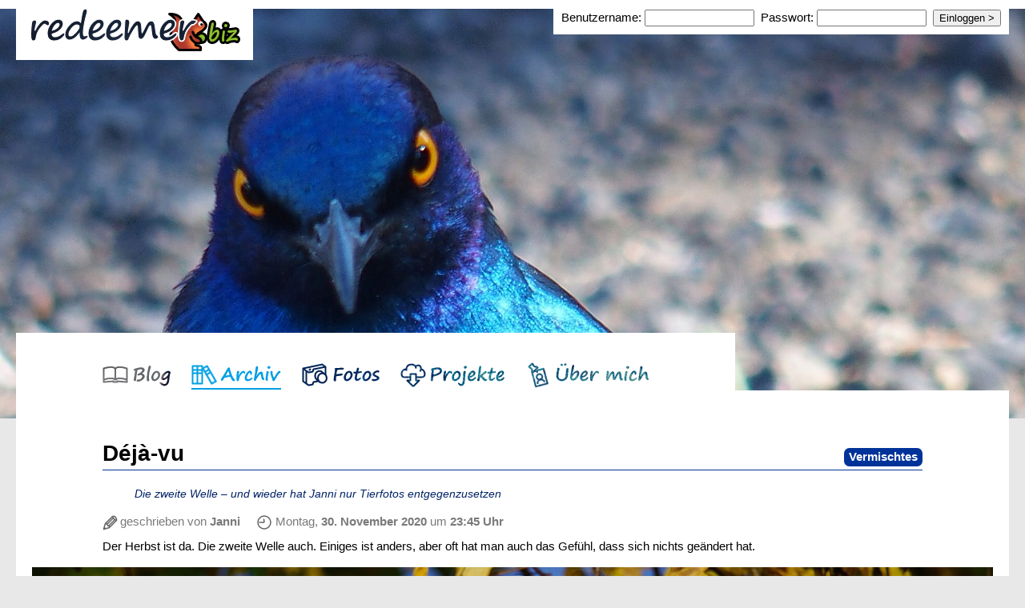

--- FILE ---
content_type: text/html; charset=UTF-8
request_url: https://redeemer.biz/2020/november/
body_size: 12033
content:
<!DOCTYPE html>
<html lang="de">
<head>
<meta charset="UTF-8" />
<title>Archiv für November 2020 :: Redeemers Blog</title>
<meta name="viewport" content="width=1240" />
<!--<meta name="keywords" content="" />-->
<meta name="description" content="Homepage von Janni Kettenburg" />
<meta name="author" content="Janni K." />
<meta name="robots" content="noarchive" />
<link href="/electricity/style.css" rel="stylesheet" type="text/css" />
<link href="/electricity/print.css" rel="stylesheet" type="text/css" media="print" />
<link href="/favicon.ico" rel="icon" type="image/x-icon" />
</head>
<body>
<div id="background" style="background-image:url('/electricity/bg_glanzfogel.jpg');"><header id="top"><form action="." method="post"><label for="username">Benutzername: </label><input name="username" id="username" type="text" size="15" />&nbsp;&nbsp;<label for="password">Passwort:</label> <input name="password" id="password" type="password" size="15" />&nbsp;&nbsp;<input type="submit" value="Einloggen &gt;" id="login" /></form></header><header id="logo"><a href="/"><img src="/electricity/nusskadsenlogo-anim.png" alt="Logo" /></a></header>
</div>
<nav><a href="/"><img src="/electricity/nav2_blog.png" alt="Blog" /></a><a href="/archiv/"><img src="/electricity/nav2_archiv.png" alt="Archiv" class="selected" /></a><a href="/fotos/"><img src="/electricity/nav2_fotos.png" alt="Fotos" /></a><a href="/projekte/"><img src="/electricity/nav2_projekte.png" alt="Projekte" /></a><a href="/ueber-mich/"><img src="/electricity/nav2_ueber-mich.png" alt="Über mich" /></a></nav>
<main>
<h1><span class="tag">Vermischtes</span> Déjà-vu</h1>
<blockquote class="description">Die zweite Welle – und wieder hat Janni nur Tierfotos entgegenzusetzen</blockquote>
<p class="tags"><span><img src="/electricity/stift.png" alt="" />geschrieben von <b>Janni</b></span><span>
<svg class="icon">
  <circle cx="10" cy="10" r="8" />
  <line x1="10" y1="10" x2="9.4126321350098" y2="5.5384981238179" />
  <line x1="10" y1="10" x2="3.5" y2="10" />
</svg>Montag, <b>30. November 2020</b> um <b>23:45 Uhr</b></span></p>
<p>Der Herbst ist da. Die zweite Welle auch. Einiges ist anders, aber oft hat man auch das Gefühl, dass sich nichts geändert hat.</p>

<figure><a href="/ooc-jpeg/kirchlinteln_eichhoernchen-in-herbstlichem-baum.jpg"><img alt="Eichhörnchen in gelben Blättern" src="/images/blog2020/kirchlinteln_eichhoernchen-in-herbstlichem-baum_klein.jpg" /></a><figcaption>Mühsam ernährt sich das Eichhörnchen. Auch bei der Pandemie.  <!-- 24436 --> <small class="exif">[Tamron 150–600mm F5–6,3 G2 (via YongNuo EF-E II) @ 600mm F6,3, 1/500 s (EV-0,3), ISO 100]</small></figcaption></figure>

<p>Als der Lockdown ausgerufen wurde, war mir irgendwie klar, dass er nicht das bringen wird, was die Politik sich von ihm verhofft hat. Eigentlich wie die Mehrwertsteuersenkung.</p>
<p>Für meine Behauptung habe ich mir den Juli und August angesehen. Da war es ruhig, obwohl alle Läden und Geschäfte offen hatten und obwohl Ferien waren. Zwar war auch die Gesamtzahl an Infektionen gering, aber sie ist auch relativ gesehen nicht wirklich stark gestiegen.</p>
<p>Da zu Ende September bzw. Anfang Oktober, als es wieder so richtig los ging, eigentlich nur den Unterschied gab, dass die Schulen wieder offen waren, hielt ich die Schließung von Restaurants und bestimmten Geschäften für falsch. Wirklich was gebracht hat es auch tatsächlich nicht. Zumindest nicht in dem Umfang, den man sich nach der ersten Welle erwartet haben könnte. Das <a href="https://www.iges.com/corona/">IGES-Institut</a> (wer auch immer die sind) hat die Kurven der ersten und zweiten Welle übereinander gelegt und daraus geschlossen, dass die Fallzahlen ab dem 11.11. hätten deutlich sinken müssen, nachdem der Lockdown am 2.11. in Kraft getreten ist.</p>
<p>Immerhin mussten sich viele Freizeitparks so keine Gedanken mehr machen, denn die hatten in der Regel am 1.11. ohnehin ihren letzten Tag. Und von meinem Besuch im Weltvogelpark an diesem sowie zwei Tagen im September handelt dieser Blogpost.</p>
<p>Der Grund, warum ich da hin war, war übrigens vor allem, dass ich ein bisschen mit meinem 105-mm-Objektiv spielen wollte. Irgendwelche Wortspiele mit Vögeln schenk ich mir. Los geht’s.</p>


<h3>Flugshow</h3>
<p>Zweimal am Tag gibt es eine Flugshow. Eigentlich gibt es noch andere Veranstaltungen wie Fütterungen. Wegen Corona ist die Flugshow aber die einzige. Die Bänke vor der Bühne wurden wegen der Situation auseinander gestellt.</p>

<figure><a href="/ooc-jpeg/weltvogelpark_gaukler-fliegt.jpg"><img alt="Gaukler im Flug" src="/images/blog2020/weltvogelpark_gaukler-fliegt_klein.jpg" /></a><figcaption>Gaukler <!-- 20355 --> <small class="exif">[Sony FE 70–300mm F4,5–5,6 G OSS @ 300mm F5,6, 1/400 s (EV-0,3), ISO 100]</small></figcaption></figure>

<figure><a href="/ooc-jpeg/weltvogelpark_graupapagei-fliegt.jpg"><img alt="Graupapagei im Flug" src="/images/blog2020/weltvogelpark_graupapagei-fliegt_klein.jpg" /></a><figcaption>Graupapagei fliegt tief <!-- 24678 --> <small class="exif">[Sony FE 70–300mm F4,5–5,6 G OSS @ 136mm F5, 1/800 s, ISO 800]</small></figcaption></figure>

<figure><a href="/ooc-jpeg/weltvogelpark_seeadler-fliegt.jpg"><img alt="Seeadler(?) im Flug" src="/images/blog2020/weltvogelpark_seeadler-fliegt_klein.jpg" /></a><figcaption>Greifvogel (Seeadler?) im Flug <!-- 25169 --> <small class="exif">[Sigma 105mm F1,4 Art @ F1,4, 1/320 s, ISO 100]</small></figcaption></figure>

<p>Mit den Uhus kann man nach der Show ein Foto machen. Kostet eigentlich 5 Euro. Am 1.11. war es vormittags kostenlos.</p>

<p>Nach der Flugshow müssen die Vögel wieder eingefangen werden. Einmal hatten sich zwei offenbar vorher gestritten und wollten dann nicht wieder zusammen in eine Box.</p>

<figure><a href="/ooc-jpeg/weltvogelpark_papagei-schmollt.jpg"><img alt="Papagei schmollt" src="/images/blog2020/weltvogelpark_papagei-schmollt_klein.jpg" /></a><figcaption>Papagei möchte nicht in seine Box <!-- 21125 --> <small class="exif">[Tamron 150–600mm F5–6,3 G2 (via YongNuo EF-E II) @ 600mm F6,3, 1/400 s, ISO 400]</small></figcaption></figure>

<p>Zwischen den Shows kann man auf der Bühne oft Trainings beobachten.</p>

<figure><a href="/ooc-jpeg/weltvogelpark_falke-training.jpg"><img alt="Falke beim Training" src="/images/blog2020/weltvogelpark_falke-training_klein.jpg" /></a><figcaption>Falke beim Training <!-- 24922 --> <small class="exif">[Sigma 105mm F1,4 Art @ F1,4, 1/640 s (EV0,3), ISO 100]</small></figcaption></figure>

<h3>Vogelhäuser</h3>

<figure><a href="/ooc-jpeg/weltvogelpark_lori.jpg"><img alt="Lori" src="/images/blog2020/weltvogelpark_lori_klein.jpg" /></a><figcaption>Lori <!-- 20201 --> <small class="exif">[Sigma 105mm F1,4 Art @ F1,4, 1/125 s, ISO 400]</small></figcaption></figure>

<figure><a href="/ooc-jpeg/weltvogelpark_gouldamadine.jpg"><img alt="Gouldamadine" src="/images/blog2020/weltvogelpark_gouldamadine_klein.jpg" /></a><figcaption>Gouldamadine <!-- 25005 --> <small class="exif">[Sigma 105mm F1,4 Art @ F1,4, 1/100 s, ISO 400]</small></figcaption></figure>



<h3>Sonstiges</h3>

<figure><a href="/ooc-jpeg/weltvogelpark_austernfischer-badet.jpg"><img alt="Austernfischer badet" src="/images/blog2020/weltvogelpark_austernfischer-badet_klein.jpg" /></a><figcaption>Austernfischer badet <!-- 19722 oder 19719 oder 19711 --> <small class="exif">[Sigma 105mm F1,4 Art @ F1,4, 1/320 s, ISO 100]</small></figcaption></figure>

<figure><a href="/ooc-jpeg/weltvogelpark_pinguin2.jpg"><img alt="Pinguin mit weit geöffnetem Schnabel" src="/images/blog2020/weltvogelpark_pinguin2_klein.jpg" /></a><figcaption>Pinguin müde?<!-- 19832 --> <small class="exif">[Sigma 105mm F1,4 Art @ F1,4, 1/640 s (EV0,7), ISO 100]</small></figcaption></figure>

<p>Eine Frau meinte zu ihrem Kind, dass die die Kabelbinder hätten, damit sie nicht wegfliegen. Ich sagte, dass sie Kabelbinder haben, damit man sie unterscheiden kann, und dass die Seite das Geschlecht ausdrücken. In Christchurch hatten die Mädels die Kabelbinder rechts <i lang="en">because women are always right</i>, meinte die Pflegerin. „Und Pinguine können auch sonst nicht fliegen“, fällt mir kurz darauf ein.</p>

<figure><a href="/ooc-jpeg/weltvogelpark_pinguin1.jpg"><img alt="Pinguin spiegelt sich im Wasser" src="/images/blog2020/weltvogelpark_pinguin1_klein.jpg" /></a><figcaption>Pinguin spiegelt sich <!-- 19816 --> <small class="exif">[Sigma 105mm F1,4 Art @ F1,4, 1/800 s, ISO 100]</small></figcaption></figure>

<figure><a href="/ooc-jpeg/weltvogelpark_pinguin3.jpg"><img alt="Pinguin" src="/images/blog2020/weltvogelpark_pinguin3_klein.jpg" /></a><figcaption>Majestätisch wie fick: Pinguin <small class="exif">[Sony FE 70–300mm F4,5–5,6 G OSS @ 273mm F5,6, 1/100 s, ISO 200]</small></figcaption></figure>

<figure><a href="/ooc-jpeg/weltvogelpark_spitzkopf-seidenkuckuck.jpg"><img alt="Spitzkopf-Seidenkuckuck" src="/images/blog2020/weltvogelpark_spitzkopf-seidenkuckuck_klein.jpg" /></a><figcaption>Spitzkopf-Seidenkuckuck <!-- 19967 --> <small class="exif">[Sigma 105mm F1,4 Art @ F1,4, 1/1250 s, ISO 100]</small></figcaption></figure>

<figure><a href="/ooc-jpeg/weltvogelpark_schuhschnabel.jpg"><img alt="Schuhschnabel" src="/images/blog2020/weltvogelpark_schuhschnabel_klein.jpg" /></a><figcaption>Schuhschnabel <!-- 24460 --> <small class="exif">[Sigma 105mm F1,4 Art @ F1,4, 1/640 s (EV0,7), ISO 100]</small></figcaption></figure>

<figure><a href="/ooc-jpeg/weltvogelpark_roter-sichler-gruesst.jpg"><img alt="Roter Sichler" src="/images/blog2020/weltvogelpark_roter-sichler-gruesst_klein.jpg" /></a><figcaption>„High Five!“ – Roter Sichler <!-- 20552 --> <small class="exif">[Tamron 150–600mm F5–6,3 G2 (via YongNuo EF-E II) @ 600mm F5,6, 1/500 s (EV0,3), ISO 200]</small></figcaption></figure>

<figure><a href="/ooc-jpeg/weltvogelpark_inka-seeschwalbe.jpg"><img alt="Inka-Seeschwalbe" src="/images/blog2020/weltvogelpark_inka-seeschwalbe_klein.jpg" /></a><figcaption>Ingo Lenßen als Vogel: Inka-Seeschwalbe <!-- 20642 --> <small class="exif">[Sigma 105mm F1,4 Art @ F2,8, 1/320 s (EV-0,3), ISO 100]</small></figcaption></figure>

<figure><a href="/ooc-jpeg/weltvogelpark_strausse.jpg"><img alt="Strauße" src="/images/blog2020/weltvogelpark_strausse_klein.jpg" /></a><figcaption>„Halt, stopp! Jetzt krähe ich!“ <!-- 24819 --> <small class="exif">[Sigma 105mm F1,4 Art @ F1,4, 1/1600 s, ISO 100]</small></figcaption></figure>

<figure><a href="/ooc-jpeg/weltvogelpark_flamingos.jpg"><img alt="Flamingos" src="/images/blog2020/weltvogelpark_flamingos_klein.jpg" /></a><figcaption>Flamingos strahlen in der tiefstehenden Herbstsonne <!-- 24837 --> <small class="exif">[Sigma 105mm F1,4 Art @ F1,4, 1/8000 s, ISO 100]</small></figcaption></figure>

<figure><a href="/ooc-jpeg/weltvogelpark_jungfernkranich.jpg"><img alt="Jungfernkranich" src="/images/blog2020/weltvogelpark_jungfernkranich_klein.jpg" /></a><figcaption>Jungfernkranich <!-- 24871 --> <small class="exif">[Sigma 105mm F1,4 Art @ F2,5, 1/125 s, ISO 125]</small></figcaption></figure>

<figure><a href="/ooc-jpeg/weltvogelpark_weissstorch.jpg"><img alt="Weißstorch" src="/images/blog2020/weltvogelpark_weissstorch_klein.jpg" /></a><figcaption>Klapperstorch trocknet <!-- 24884 --> <small class="exif">[Sigma 105mm F1,4 Art @ F1,4, 1/1250 s, ISO 100]</small></figcaption></figure>


<p>So, das war’s auch schon wieder. Und auf geht’s in einen zweiten Monat Shutdown.</p>

<p>Fürs nächste Jahr habe ich auf jeden Fall eine Dauerkarte des Vogelparks. Statt Mitte/Ende März hat er dieses Jahr Mitte Mai aufgemacht. Mal schauen, ob es nächstes Jahr besser wird. Ich möchte auf jeden Fall um die Sommersonnenwende herum mal mit anderem Licht fotografieren.</p>
<p><br /><a href="/2020/november/deja-vu/">Kommentare: 0</a></p><footer>powered by <!--&#x26a1;-->electricity</footer>
</main>
</body>
</html>

--- FILE ---
content_type: text/css
request_url: https://redeemer.biz/electricity/style.css
body_size: 10579
content:
@charset "utf-8";

body
{
  background-color: #E8E8E8;
  color: black;
  font-family: 'Trebuchet MS', sans-serif;
  width: 100%;
  min-height: 100%;
  font-size: 15px;
  padding: 0;
  margin: 0;
  text-align: justify;
}

textarea, input
{
  font-family: 'Trebuchet MS', sans-serif;
  font-size: 10pt;
}

/* vererbt sonst tatsächlichen Wert */
main *
{
  line-height: 145%;
}

#background
{
  background-size: cover;
  height: 512px;
  width: 100%;
  background-position: center;
  z-index: -1;
  top: 0;
  position: absolute;
  overflow: hidden;
  border-top: 11px solid white;
}

header#top
{
  right: 50%;
  margin-right: -620px;
  background: #fff;
  padding-top: 2px;
}

header#logo
{
  left: 50%;
  margin-left: -620px;
  line-height: 0;
}

header#logo, header#top
{
  border: 10px solid white;
  top: -11px;
  position: absolute;
}

header#logo img
{
  margin: -2px -2px -4px;
}

nav
{
  position: absolute;
  top: 416px;
  left: 50%;
  margin-left: -620px;
  border: 10px solid white;
  border-width: 32px 95px;
  line-height: 0;
}

nav img
{
  outline: 14px solid white;
  margin: 5px 13px 1px;
  /*background: rgba(128, 128, 128, 0.6);*/
  background: rgba(0, 0, 0, 0.4);
  border-bottom: 2px solid white;
}

nav a:hover img
{
  background: rgba(0, 192, 255, 0.6);
}

nav a img.selected
{
  border-bottom-width: 0;
  padding-bottom: 2px;
  background: rgba(0, 192, 255, 0.75);
}

main
{
  width: 1024px;
  background: #fff;
  margin: 488px auto 0;
  padding: 40px 108px 0;
}

footer
{
  margin: 64px -108px 0;
  background: #eee;
  padding: 16px 32px 8px;
  text-align: right;
  font-size: 9pt;
  font-weight: bold;
  color: #999;
  border-top: 2px solid #ddd;
  clear: both;
  border-bottom: 10px solid #eee;
}

figure,
.piclist
{
  margin: 16px -88px;
  padding-bottom: 8px;
  border-bottom: 1px solid silver;
}

figure
{
  position: relative;
}

figure img,
.piclist img:not([height])
{
  width: 1200px;
}

figure.noscale
{
  text-align: center;
  border: none;
}

figure.noscale img
{
  width: auto !important;
}

figcaption
{
  padding: 0 8px;
  color: #026;
  font-size: 14px;
}

figure > a:after
{
  content: '🔍';
  float: right;
  position: absolute;
  right: 0;
  bottom: 2px;
}

blockquote
{
  color: #026;
  font-style: italic;
}

blockquote.description
{
  font-size: 14px;
}

p
{
  margin: 0 0 8px;
}

a
{
  color: #039;
}

a:hover
{
  color: #05f;
}

.tags span:before
{
  color: #777;
  font-size: 18px;
  vertical-align: -2px;
  margin-right: 3px;
}

.tags span
{
  display: inline-block;
  margin-right: 20px;
  color: #222;
  opacity: 0.6;
}

main
{
  display: block;
}

.right, .imgunboxedr, .imgboxr
{
  display: table;
  float: right;
  clear: right;
  margin: 0 -88px 0 0;
  border-color: white;
  border-style: solid;
  border-width: 16px 0 0 0; /* Wäre das hier margin-top, würde kein Platz für die Caption reserviert */
  margin-left: 24px; /* Äquivalent bei .left würde das Lupensymbol falsch platzieren */
}

.left, .imgunboxedl, .imgboxl
{
  display: table;
  float: left;
  clear: left;
  margin: 0 0 0 -88px;
  border-color: white;
  border-style: solid;
  border-width: 16px 0 0 0;
  margin-right: 24px;
}

.right img,
.left img
{
  width: 400px;
  margin: 0;
}

.right figcaption, .imgboxr,
.left figcaption, .imgboxl
{
  display: table-caption;
  caption-side: bottom;
  margin-top: -4px;
  background: white;
  border-bottom: 4px solid white;
}

/*
.right figcaption, .imgboxr
{
  padding-left: 32px;
}

.left figcaption, .imgboxl
{
  padding-right: 32px;
} */

a + figcaption::after {
    content: '   '; /* workaround des todes of doom */
    display: inline-block;
}

.tag
{
  /*font-variant: small-caps;*/
  color: white;
  font-size: 11pt;
  background: #039;
  border-radius: 5pt;
  padding: 1px 6px;
  float: right;
  margin-top: 10pt;
  margin-left: 4px;
}

h3 .tag
{
  margin-top: 0;
}

h1
{
  clear: both;
  font-size: 21pt;
  border-bottom: 1px solid #039;
}

h2
{
  font-size: 17pt;
  border-bottom: 1px solid #05f;
}

h4 a
{
  text-decoration: none; 
}

h3
{
  font-size: 14pt;
  border-bottom: 1px solid #09f;
}

h4
{
  font-size: 13pt;
  margin-bottom: 1pt;
}

.film
{
  display: block;
  margin: -8px -108px 0;
}

code
{
  font-family: 'Lucida Console', monospace;
  color: #026;
}

hr
{
  height: 48px;
  background-repeat: no-repeat;
  background-position: center top;
  opacity: 0.09;
  border: none;
  margin: 48px 0px 88px;
  clear: both;
}

hr:nth-of-type(7n+1)
{
  background-image: url('hr_nusskadse.png');
}

hr:nth-of-type(7n+2)
{
  background-image: url('hr_erdkadse.png');
}

hr:nth-of-type(7n+3)
{
  background-image: url('hr_bausparkadse.png');
}

hr:nth-of-type(7n+4)
{
  background-image: url('hr_eukalyptuskadse.png');
}

hr:nth-of-type(7n+5)
{
  background-image: url('hr_sturkadse.png');
}

hr:nth-of-type(7n+6)
{
  background-image: url('hr_stachelkadse.png');
}

hr:nth-of-type(7n)
{
  background-image: url('hr_huepfkefer.png');
}

hr:nth-of-type(7n+3):nth-child(8n+1):hover
{
  background-image: url('hr_bausparkadse1.png');
}

hr:nth-of-type(7n+3):nth-child(8n+2):hover
{
  background-image: url('hr_bausparkadse2.png');
}

hr:nth-of-type(7n+3):nth-child(8n+3):hover
{
  background-image: url('hr_bausparkadse3.png');
}

hr:nth-of-type(7n+3):nth-child(8n+4):hover
{
  background-image: url('hr_bausparkadse4.png');
}

hr:nth-of-type(7n+3):nth-child(8n+5):hover
{
  background-image: url('hr_bausparkadse5.png');
}

hr:nth-of-type(7n+3):nth-child(8n+6):hover
{
  background-image: url('hr_bausparkadse6.png');
}

hr:nth-of-type(7n+3):nth-child(8n+7):hover
{
  background-image: url('hr_bausparkadse7.png');
}

hr:nth-of-type(7n+3):nth-child(8n+8):hover
{
  background-image: url('hr_bausparkadse8.png');
}

.tags img
{
  width: 19px;
  height: 19px;
  float:left;
  margin-top: 3px;
  margin-right: 3px;
}

.tags svg
{
  width: 21px;
  height: 21px;
  float:left;
  margin-top: 2px;
  margin-right: 3px;
}

.tags svg *
{
  fill: none;
  stroke: black;
  stroke-width: 1.5;
}

table:not(.invisitable)
{
  border: 1px solid silver;
  margin-bottom: 8px;
}

table:not(.invisitable) th,
table:not(.invisitable) td
{
  border: none;
  background: #eef9ff;
  padding: 0 3px;
}

table:not(.invisitable) th
{
  background: #cef;
}

table
{
  border-collapse: separate;
  border-spacing: 3px;
}

table.invisitable
{
  border-spacing: 5px;
}

.lastedited
{
  float: left;
}

/*
.tag:before
{
  content: '[';
}

.tag:after
{
  content: ']';
}
*/

.commenttext
{
  margin-bottom: 24px;
}

.commentheader
{
  border-bottom: 1px solid silver;
}





#requiredcheckbox:not(:checked) + label + div .checkrequired
{
  display: none;
}

/* Quizsystem für die Kanaren-Blogposts */

input+div.solution
{
  display: none;
}

input:checked+div.solution+label
{
  display: none;
}

input:checked+div.solution
{
  display: inline-block;
}

input+div.solution+label
{
  display: inline-block;
}


kbd {
  background-color: #f7f7f7;
  background-image: linear-gradient(rgba(255, 255, 255, 0.4), rgba(127, 127, 127, 0.2));
  border-color: #ddd #aaa #888 #ccc;
  border-radius: 2px;
  border-style: solid;
  border-width: 1px;
  color: black;
  font-family: inherit;
  padding: 0 0.4em;
  text-shadow: 0 1px rgba(255, 255, 255, 0.5);
  white-space: nowrap;
  display: inline-block;
  margin: 0 1px;
  font-style: normal;
}

blockquote i
{
  font-style: normal;
}

.genuss
{
  width:25%;
  vertical-align: top;
  text-align: left;
  padding-bottom: 10px;
}

.genuss img
{
  width: 100%;
}

.genuesse
{
  width: 100%;
}

.exif2
{
  display: inline-block;
  vertical-align:sub;
}

.exif2 *
{
  white-space: no-wrap;
  background-position: top;
  background-repeat: no-repeat;
}

.exif-icon
{
  background: url('exif-icon.svg');
  width:16px;
  height:16px;
  display: inline-block;
}

.exif-box
{
  display: none;
  background: white;
  border: 2px solid silver;
  padding: 8px 4px 6px;
  margin-left: -200px;
  z-index: 42;
}

.exif2:hover .exif-box
{
  display: block;
  position: absolute;
}

.exif-box span
{
  padding: 20px 4px 0;
  min-width: 19px;
  display: inline-block;
  text-align: center;
}

.exif-die-weite-wilma
{
  background-image: url('exif-die-weite-wilma.svg');
}

.exif-die-fette-hoppe
{
  background-image: url('exif-die-fette-hoppe.svg');
}

.exif-die-normale-nadine-0
{
  background-image: url('exif-die-normale-nadine-0.svg');
}

.exif-die-normale-nadine-1
{
  background-image: url('exif-die-normale-nadine-1.svg');
}

.exif-die-normale-nadine-2
{
  background-image: url('exif-die-normale-nadine-2.svg');
}

.exif-die-normale-nadine-3
{
  background-image: url('exif-die-normale-nadine-3.svg');
}

.exif-die-normale-nadine-4
{
  background-image: url('exif-die-normale-nadine-4.svg');
}

.exif-die-normale-nadine-5
{
  background-image: url('exif-die-normale-nadine-5.svg');
}

.exif-die-normale-nadine-6
{
  background-image: url('exif-die-normale-nadine-6.svg');
}

.exif-die-normale-nadine-7
{
  background-image: url('exif-die-normale-nadine-7.svg');
}

.exif-der-weisse-riese
{
  background-image: url('exif-der-weisse-riese-1.svg');
}

.exif-der-weisse-riese-tc20
{
  background-image: url('exif-der-weisse-riese-tc20-1.svg');
}

.exif-die-variable-vanessa
{
  background-image: url('exif-die-variable-vanessa-12.svg');
}

.exif-die-lange-anna-yn
{
  background-image: url('exif-die-lange-anna-yn-14.svg');
}

.exif-die-lange-anna-mc-11
{
  background-image: url('exif-die-lange-anna-mc-11-14.svg');
}

.exif-brennweite
{
  background-image: url('exif-brennweite.svg');
}

.exif-blende
{
  background-image: url('exif-aperture-science.svg');
}

.exif-belichtungsdauer
{
  background-image: url('exif-belichtungsdauer.svg');
}

.exif-belichtungswert
{
  background-image: url('exif-belichtungswert.svg');
}

.exif-empfindlichkeit
{
  background-image: url('exif-empfindlichkeit.svg');
}

.exif-belichtungsreihe
{
  background-image: url('exif-belichtungsreihe.svg');
}

.exif-filter
{
  background-image: url('exif-filter.svg');
}

.exif-balgengeraet
{
  background-image: url('exif-der-balgengeraet.svg');
}


--- FILE ---
content_type: text/css
request_url: https://redeemer.biz/electricity/print.css
body_size: 46
content:
#comment, #comment + form, nav
{
  display: none;
}

#background
{
  background: none !important;
}

header#top
{
  display: none;
}

footer
{
  border: none;
}

main
{
  margin: 70px 0 0;
}